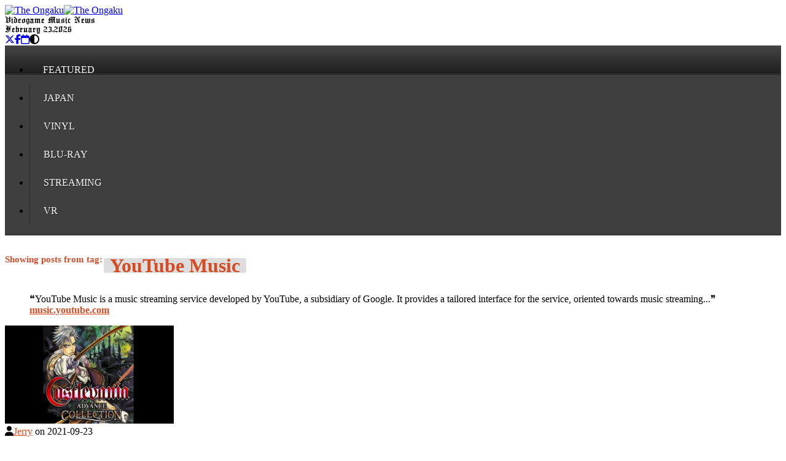

--- FILE ---
content_type: text/html; charset=utf-8
request_url: https://www.theongaku.com/tags/YouTube-Music?page=22
body_size: 33980
content:
<!DOCTYPE html><html><head><meta content="width=device-width, initial-scale=1, shrink-to-fit=no, maximum-scale=1" name="viewport" /><meta content="The Ongaku is a resource for videogame music news and information" name="description" /><meta content="yes" name="apple-mobile-web-app-capable" /><meta content="yes" name="mobile-web-app-capable" /><title>YouTube Music - The Ongaku</title>
<meta name="description" content="Videogame Music News">
<meta name="keywords" content="youtube music, video game, music, news"><meta name="csrf-param" content="authenticity_token" />
<meta name="csrf-token" content="FYhYGbtvlZYfu_WEz14bcR-0NbKqE3jbm3jesUUqRWm4mmcC78FV4F10Hzq_gzbIUY31ob6tAmBHqD_ry3JLCw" /><link rel="icon" type="image/x-icon" href="/assets/favicon-e37d952c.ico" /><link href="/icon.png" rel="icon" type="image/png" /><link href="/icon.svg" rel="icon" type="image/svg+xml" /><link href="/icon.png" rel="apple-touch-icon" /><script src="/assets/application-22f1534c.js" data-turbo-track="reload" type="module"></script><script src="/assets/coverflow-7fbf9c25.js" data-turbo-track="reload"></script><link rel="stylesheet" href="/assets/application-86c778bf.css" data-turbo-track="reload" /><link rel="stylesheet" href="/assets/tailwind-dc4414ed.css" data-turbo-track="reload" /><script>if (!("theme" in localStorage)) {
  localStorage.theme = "dark";
}

// On page load or when changing themes, best to add inline in `head` to avoid FOUC
document.documentElement.classList.toggle(
  "dark",
  localStorage.theme === "dark" ||
    (!("theme" in localStorage) && window.matchMedia("(prefers-color-scheme: dark)").matches),
);</script></head><body class="dark:bg-gray-800"><header class="md:mb-2 grid grid-cols-3 mx-auto max-w-5xl justify-items-center leading-none"><a alt="The Ongaku" class="col-span-2 md:col-span-3" href="/"><img class="dark:hidden w-auto h-11 md:h-16 my-2 md:my-4" alt="The Ongaku" src="/assets/brand-54f0a396.avif" width="365" height="70" /><img class="hidden dark:block w-auto h-11 md:h-16 my-2 md:my-4" alt="The Ongaku" src="/assets/brand-dark-1d491811.avif" width="365" height="70" /></a><div class="hidden md:block dark:bg-gray-800 dark:text-white englisht border-r-2 border-r-slate-400 w-full text-center text-[24px]">Videogame Music News</div><div class="hidden md:block dark:bg-gray-800 dark:text-white englisht border-r-2 border-r-slate-400 w-full text-center text-[24px]">February 23, 2026</div><div class="grid grid-cols-4 dark:bg-gray-800 dark:text-white text-center w-full items-center text-[20px]"><a rel="nofollow" target="_blank" href="https://x.com/theongaku"><i class="fa-brands fa-x-twitter"></i></a><a rel="nofollow" target="_blank" href="https://www.facebook.com/theongaku"><i class="fa-brands fa-facebook-f"></i></a><a class="" href="/calendar"><i class="fa-regular fa-calendar"></i></a><i class="cursor-pointer fa-solid fa-circle-half-stroke" data-action="click-&gt;dark-mode#toggle" data-controller="dark-mode"></i></div></header><nav class="bg-togk-nav"><ul class="grid md:grid-cols-6 grid-cols-3 justify-items-center max-w-5xl container m-auto"><li><a href="/categories/Featured"><span>Featured</span></a></li><li><a href="/categories/Japan"><span>Japan</span></a></li><li><a href="/categories/Vinyl"><span>Vinyl</span></a></li><li><a href="/categories/Blu-Ray"><span>Blu-Ray</span></a></li><li><a href="/categories/Streaming"><span>Streaming</span></a></li><li><a href="/categories/VR"><span>VR</span></a></li></ul></nav><div class="bg-togk-tiled"><div class="max-w-5xl mx-auto md:py-4"><main class="flex flex-col md:flex-row"><div class="md:w-3/4 md:mr-4"><div class="bg-white dark:bg-gray-700 dark:text-gray-300 .w-full p-0 mx-2 mb-4 md:ml-0 md:mr-4 md:p-4"><div class="antialiased md:flex-row container max-w-5xl flex mx-auto flex-col" id="tags-area"><div class="w-full p-0"><h1><div class="tags"><strong>Showing posts from tag:</strong><div class="list"><a href="/tags/YouTube-Music">YouTube Music</a></div></div></h1><p><blockquote>❝YouTube Music is a music streaming service developed by YouTube, a subsidiary of Google. It provides a tailored interface for the service, oriented towards music streaming...❞ <strong><a href="https://music.youtube.com/" target="_blank">music.youtube.com</a></strong></blockquote></p></div></div></div><div class="bg-white dark:bg-gray-700 dark:text-gray-300 .w-full p-0 mx-2 md:ml-0 md:mr-4 md:p-4"><article class="flex border-b pb-3 mb-3"><div class="w-2/5"><a href="/posts/castlevania-advance-collection"><img class="h-40 shadow-lg w-full object-cover mb-3" alt="Castlevania Advance Collection soundtracks streaming on Spotify" src="https://theongaku.s3.amazonaws.com/uploads/post/thumbnail/1038/castlevania_advance_collection_wide.png" width="275" height="160" /></a><div class="text-xs text-gray-500 flex items-center"><i class="mr-1 fa-solid fa-user"></i><span><a href="/author/Jerry/posts">Jerry</a> on <time datetime="2021-09-23T12:00:00-05:00">2021-09-23</time></span></div></div><div class="w-3/5 pl-3"><a href="/posts/castlevania-advance-collection"><h2 class="font-semibold text-xl text-orange-600 mb-2">Castlevania Advance Collection soundtracks streaming on Spotify</h2></a><p>Konami Digital Entertainment's <i>Castlevania Advance Collection</i> soundtracks streaming on Spotify and Amazon Music Unlimited.</p></div></article><article class="flex border-b pb-3 mb-3"><div class="w-2/5"><a href="/posts/ryo-miyachi-quintet-tgs-2021"><img class="h-40 shadow-lg w-full object-cover mb-3" alt="Ryo Miyachi Quintet performs at the Tokyo Game Show Lounge Jam" src="https://theongaku.s3.amazonaws.com/uploads/post/thumbnail/1029/lounge-jam-thumb.jpg" width="275" height="160" /></a><div class="text-xs text-gray-500 flex items-center"><i class="mr-1 fa-solid fa-user"></i><span><a href="/author/Jerry/posts">Jerry</a> on <time datetime="2021-09-12T03:00:00-05:00">2021-09-12</time></span></div></div><div class="w-3/5 pl-3"><a href="/posts/ryo-miyachi-quintet-tgs-2021"><h2 class="font-semibold text-xl text-orange-600 mb-2">Ryo Miyachi Quintet performs at the Tokyo Game Show Lounge Jam</h2></a><p>Ryo Miyachi Quintet to perform during the Square Enix Lounge Jam at Tokyo Game Show 2021 Online, scheduled for 9:00 PM JST on October 1st. </p></div></article><article class="flex border-b pb-3 mb-3"><div class="w-2/5"><a href="/posts/playtonic-yooka-laylee-soundtrack"><img class="h-40 shadow-lg w-full object-cover mb-3" alt="Yooka-Laylee digital soundtrack on Steam and Bandcamp" src="https://theongaku.s3.amazonaws.com/uploads/post/thumbnail/131/yooka_laylee_vinyl_thumb.jpg" width="275" height="160" /></a><div class="text-xs text-gray-500 flex items-center"><i class="mr-1 fa-solid fa-user"></i><span><a href="/author/Eric/posts">Eric</a> on <time datetime="2021-09-03T12:00:00-05:00">2021-09-03</time></span></div></div><div class="w-3/5 pl-3"><a href="/posts/playtonic-yooka-laylee-soundtrack"><h2 class="font-semibold text-xl text-orange-600 mb-2">Yooka-Laylee digital soundtrack on Steam and Bandcamp</h2></a><p>Developer Playtonic Games' digital soundtrack to 2017 platformer <i>Yooka-Laylee</i> available for purchase through Bandcamp and Steam.</p></div></article><article class="flex border-b pb-3 mb-3"><div class="w-2/5"><a href="/posts/ys-vi-ark-of-napishtim-vinyl"><img class="h-40 shadow-lg w-full object-cover mb-3" alt="Ys VI: The Ark of Napishtim soundtrack pressed on vinyl &amp; compact disc" src="https://theongaku.s3.amazonaws.com/uploads/post/thumbnail/978/ys_vi_thumb.png" width="275" height="160" /></a><div class="text-xs text-gray-500 flex items-center"><i class="mr-1 fa-solid fa-user"></i><span><a href="/author/Eric/posts">Eric</a> on <time datetime="2021-08-22T03:00:00-05:00">2021-08-22</time></span></div></div><div class="w-3/5 pl-3"><a href="/posts/ys-vi-ark-of-napishtim-vinyl"><h2 class="font-semibold text-xl text-orange-600 mb-2">Ys VI: The Ark of Napishtim soundtrack pressed on vinyl &amp; compact disc</h2></a><p>Streaming Arrow Records restocks <i>Ys VI: The Ark of Napishtim</i> vinyl soundtrack, written and performed by Falcom Sound Team jdk. </p></div></article><article class="flex border-b pb-3 mb-3"><div class="w-2/5"><a href="/posts/ys-healing-streaming-arrow-records"><img class="h-40 shadow-lg w-full object-cover mb-3" alt="Streaming Arrow Records restocks Ys Healing on vinyl and CD" src="https://theongaku.s3.amazonaws.com/uploads/post/thumbnail/966/ys_healing_thumb.png" width="275" height="160" /></a><div class="text-xs text-gray-500 flex items-center"><i class="mr-1 fa-solid fa-user"></i><span><a href="/author/Jerry/posts">Jerry</a> on <time datetime="2021-08-14T03:00:00-05:00">2021-08-14</time></span></div></div><div class="w-3/5 pl-3"><a href="/posts/ys-healing-streaming-arrow-records"><h2 class="font-semibold text-xl text-orange-600 mb-2">Streaming Arrow Records restocks Ys Healing on vinyl and CD</h2></a><p>Record label Streaming Arrow restocks Nihon Falcom's "Ys Healing" arrangement album, available on double vinyl and compact disc.</p></div></article><article class="flex border-b pb-3 mb-3"><div class="w-2/5"><a href="/posts/tekken-6-vinyl-soundtrack"><img class="h-40 shadow-lg w-full object-cover mb-3" alt="Tekken 6 deluxe double vinyl soundtrack ships from Laced Records" src="https://theongaku.s3.amazonaws.com/uploads/post/thumbnail/961/tekken_6_small.jpg" width="275" height="160" /></a><div class="text-xs text-gray-500 flex items-center"><i class="mr-1 fa-solid fa-user"></i><span><a href="/author/Jerry/posts">Jerry</a> on <time datetime="2021-07-31T03:00:00-05:00">2021-07-31</time></span></div></div><div class="w-3/5 pl-3"><a href="/posts/tekken-6-vinyl-soundtrack"><h2 class="font-semibold text-xl text-orange-600 mb-2">Tekken 6 deluxe double vinyl soundtrack ships from Laced Records</h2></a><p>Laced Records of London publishes deluxe double vinyl soundtrack album for Bandai Namco's <i>Tekken 6</i> and Bloodline Rebellion. </p></div></article><article class="flex border-b pb-3 mb-3"><div class="w-2/5"><a href="/posts/resident-evil-sound-chronicle-iii"><img class="h-40 shadow-lg w-full object-cover mb-3" alt="Resident Evil Sound Chronicle III compilation streaming on Spotify" src="https://theongaku.s3.amazonaws.com/uploads/post/thumbnail/906/BIOHAZARD_SOUND_CHRONICLE_III__thumb.png" width="275" height="160" /></a><div class="text-xs text-gray-500 flex items-center"><i class="mr-1 fa-solid fa-user"></i><span><a href="/author/Jerry/posts">Jerry</a> on <time datetime="2021-07-28T20:00:00-05:00">2021-07-28</time></span></div></div><div class="w-3/5 pl-3"><a href="/posts/resident-evil-sound-chronicle-iii"><h2 class="font-semibold text-xl text-orange-600 mb-2">Resident Evil Sound Chronicle III compilation streaming on Spotify</h2></a><p>Commemorating the 25th anniversary of the survival horror franchise, 7-disc CD box set "Biohazard Sound Chronicle III" goes on sale in July in Japan. </p></div></article><article class="flex border-b pb-3 mb-3"><div class="w-2/5"><a href="/posts/boxed-garden-yasunori-mitsuda"><img class="h-40 shadow-lg w-full object-cover mb-3" alt="The Boxed Garden album by Yasunori Mitsuda on streaming platforms" src="https://theongaku.s3.amazonaws.com/uploads/post/cover/941/boxed_garden_cover.png" width="275" height="160" /></a><div class="text-xs text-gray-500 flex items-center"><i class="mr-1 fa-solid fa-user"></i><span><a href="/author/Jerry/posts">Jerry</a> on <time datetime="2021-07-04T03:00:00-05:00">2021-07-04</time></span></div></div><div class="w-3/5 pl-3"><a href="/posts/boxed-garden-yasunori-mitsuda"><h2 class="font-semibold text-xl text-orange-600 mb-2">The Boxed Garden album by Yasunori Mitsuda on streaming platforms</h2></a><p>The Boxed Garden album by Yasunori Mitsuda, the soundtrack to <i>Graffiti Kingdom</i> for PlayStation 2, streaming on Spotify and Amazon Music.</p></div></article><article class="flex border-b pb-3 mb-3"><div class="w-2/5"><a href="/posts/star-wars-jedi-fallen-order-soundtrack"><img class="h-40 shadow-lg w-full object-cover mb-3" alt="Star Wars Jedi: Fallen Order digital soundtrack streaming on Spotify" src="https://theongaku.s3.amazonaws.com/uploads/post/thumbnail/919/jedi_fallen_order.png" width="275" height="160" /></a><div class="text-xs text-gray-500 flex items-center"><i class="mr-1 fa-solid fa-user"></i><span><a href="/author/Jerry/posts">Jerry</a> on <time datetime="2021-06-13T03:00:00-05:00">2021-06-13</time></span></div></div><div class="w-3/5 pl-3"><a href="/posts/star-wars-jedi-fallen-order-soundtrack"><h2 class="font-semibold text-xl text-orange-600 mb-2">Star Wars Jedi: Fallen Order digital soundtrack streaming on Spotify</h2></a><p><i>Star Wars Jedi: Fallen Order</i> soundtrack by Stephen Barton and Gordy Haab streaming on Spotify and Amazon Music Unlimited. </p></div></article><article class="flex border-b pb-3 mb-3"><div class="w-2/5"><a href="/posts/star-wars-squadrons-digital-soundtrack"><img class="h-40 shadow-lg w-full object-cover mb-3" alt="Star Wars Squadrons digital soundtrack streaming on Spotify" src="https://theongaku.s3.amazonaws.com/uploads/post/thumbnail/900/star_wars_squadrons_thumb.jpg" width="275" height="160" /></a><div class="text-xs text-gray-500 flex items-center"><i class="mr-1 fa-solid fa-user"></i><span><a href="/author/Jerry/posts">Jerry</a> on <time datetime="2021-05-24T14:00:00-05:00">2021-05-24</time></span></div></div><div class="w-3/5 pl-3"><a href="/posts/star-wars-squadrons-digital-soundtrack"><h2 class="font-semibold text-xl text-orange-600 mb-2">Star Wars Squadrons digital soundtrack streaming on Spotify</h2></a><p>Music score for <i>Star Wars Squadrons</i> the latest entry composed by Gordy Haab for developer Electronic Arts' franchise set in the Star Wars universe.</p></div></article><article class="flex border-b pb-3 mb-3"><div class="w-2/5"><a href="/posts/fez-ported-to-nintendo-switch"><img class="h-40 shadow-lg w-full object-cover mb-3" alt="FEZ by Polytron Corporation ported to Nintendo Switch" src="https://theongaku.s3.amazonaws.com/uploads/post/thumbnail/823/fez_header_thumb.jpeg" width="275" height="160" /></a><div class="text-xs text-gray-500 flex items-center"><i class="mr-1 fa-solid fa-user"></i><span><a href="/author/Jerry/posts">Jerry</a> on <time datetime="2021-04-16T04:00:00-05:00">2021-04-16</time></span></div></div><div class="w-3/5 pl-3"><a href="/posts/fez-ported-to-nintendo-switch"><h2 class="font-semibold text-xl text-orange-600 mb-2">FEZ by Polytron Corporation ported to Nintendo Switch</h2></a><p>Rotating puzzle platfomer <i>FEZ</i> by independent developer Polytron ported to Nintendo Switch, featuring music by Disasterpeace.</p></div></article><article class="flex border-b pb-3 mb-3"><div class="w-2/5"><a href="/posts/castlevania-aria-dawn-sorrow-soundtrack"><img class="h-40 shadow-lg w-full object-cover mb-3" alt="Castlevania: Aria &amp; Dawn of Sorrow scores streaming on Spotify" src="https://theongaku.s3.amazonaws.com/uploads/post/thumbnail/817/aria_sorrow_thumb.png" width="275" height="160" /></a><div class="text-xs text-gray-500 flex items-center"><i class="mr-1 fa-solid fa-user"></i><span><a href="/author/Jerry/posts">Jerry</a> on <time datetime="2021-04-14T04:00:00-05:00">2021-04-14</time></span></div></div><div class="w-3/5 pl-3"><a href="/posts/castlevania-aria-dawn-sorrow-soundtrack"><h2 class="font-semibold text-xl text-orange-600 mb-2">Castlevania: Aria &amp; Dawn of Sorrow scores streaming on Spotify</h2></a><p>Konami's digital soundtrack combining <i>Castlevania: Aria of Sorrow</i> and <i>Dawn of Sorrow</i>  music scores streaming on Apple Music and Spotify.</p></div></article><article class="flex border-b pb-3 mb-3"><div class="w-2/5"><a href="/posts/curses-n-chaos-vinyl-soundtrack"><img class="h-40 shadow-lg w-full object-cover mb-3" alt="Curses N Chaos vinyl soundtrack ships from The Yetee" src="https://theongaku.s3.amazonaws.com/uploads/post/cover/819/curses-chaos-cover.png" width="275" height="160" /></a><div class="text-xs text-gray-500 flex items-center"><i class="mr-1 fa-solid fa-user"></i><span><a href="/author/Jerry/posts">Jerry</a> on <time datetime="2021-04-13T03:00:00-05:00">2021-04-13</time></span></div></div><div class="w-3/5 pl-3"><a href="/posts/curses-n-chaos-vinyl-soundtrack"><h2 class="font-semibold text-xl text-orange-600 mb-2">Curses N Chaos vinyl soundtrack ships from The Yetee</h2></a><p>Tribute Games' <i>Curses 'N Chaos</i> vinyl soundtrack composed by Patrice Bourgeault ships from The Yetee in Illinois. </p></div></article><article class="flex border-b pb-3 mb-3"><div class="w-2/5"><a href="/posts/galaxy-force-ii-thunder-blade"><img class="h-40 shadow-lg w-full object-cover mb-3" alt="Galaxy Force II &amp; Thunder Blade soundtrack published via streaming platforms" src="https://theongaku.s3.amazonaws.com/uploads/post/thumbnail/746/thunder_force_ii_thumb.png" width="275" height="160" /></a><div class="text-xs text-gray-500 flex items-center"><i class="mr-1 fa-solid fa-user"></i><span><a href="/author/Jerry/posts">Jerry</a> on <time datetime="2021-03-22T04:00:00-05:00">2021-03-22</time></span></div></div><div class="w-3/5 pl-3"><a href="/posts/galaxy-force-ii-thunder-blade"><h2 class="font-semibold text-xl text-orange-600 mb-2">Galaxy Force II &amp; Thunder Blade soundtrack published via streaming platforms</h2></a><p>Sega's <i>Galaxy Force II</i> and <i>Thunder Blade</i> scores available on vinyl, courtesy of Data Discs, or for streaming online, via Amazon Music.</p></div></article><article class="flex border-b pb-3 mb-3"><div class="w-2/5"><a href="/posts/legend-of-dragoon-digital-soundtrack"><img class="h-40 shadow-lg w-full object-cover mb-3" alt="The Legend of Dragoon soundtrack album streaming on Spotify" src="https://theongaku.s3.amazonaws.com/uploads/post/thumbnail/741/legend_of_dragoon_thumb.png" width="275" height="160" /></a><div class="text-xs text-gray-500 flex items-center"><i class="mr-1 fa-solid fa-user"></i><span><a href="/author/Jerry/posts">Jerry</a> on <time datetime="2021-03-16T11:00:00-05:00">2021-03-16</time></span></div></div><div class="w-3/5 pl-3"><a href="/posts/legend-of-dragoon-digital-soundtrack"><h2 class="font-semibold text-xl text-orange-600 mb-2">The Legend of Dragoon soundtrack album streaming on Spotify</h2></a><p>50-track score from PlayStation role-playing game <i>Legend of Dragoon</i>, composed by Dennis Martin and Takeo Miratsu, streaming on Spotify.</p></div></article><article class="flex border-b pb-3 mb-3"><div class="w-2/5"><a href="/posts/ghosts-goblins-resurrection-capcom"><img class="h-40 shadow-lg w-full object-cover mb-3" alt="Ghosts &#39;n Goblins Resurrection music score streaming on Apple Music" src="https://theongaku.s3.amazonaws.com/uploads/post/thumbnail/725/ghosts-n-goblins-thumb.png" width="275" height="160" /></a><div class="text-xs text-gray-500 flex items-center"><i class="mr-1 fa-solid fa-user"></i><span><a href="/author/Jerry/posts">Jerry</a> on <time datetime="2021-03-04T12:00:00-06:00">2021-03-04</time></span></div></div><div class="w-3/5 pl-3"><a href="/posts/ghosts-goblins-resurrection-capcom"><h2 class="font-semibold text-xl text-orange-600 mb-2">Ghosts &#39;n Goblins Resurrection music score streaming on Apple Music</h2></a><p>19-track digital soundtrack from publisher Capcom's 2D platformer <i>Ghosts 'n Goblins Resurrection</i>  streaming on Apple Music. </p></div></article><article class="flex border-b pb-3 mb-3"><div class="w-2/5"><a href="/posts/final-fantasy-vii-brass-de-bravo"><img class="h-40 shadow-lg w-full object-cover mb-3" alt="Final Fantasy VII Brass de Bravo streaming on Apple Music &amp; Spotify" src="https://theongaku.s3.amazonaws.com/uploads/post/cover/395/brass-bravo-vii.jpg" width="275" height="160" /></a><div class="text-xs text-gray-500 flex items-center"><i class="mr-1 fa-solid fa-user"></i><span><a href="/author/Jerry/posts">Jerry</a> on <time datetime="2021-02-25T03:00:00-06:00">2021-02-25</time></span></div></div><div class="w-3/5 pl-3"><a href="/posts/final-fantasy-vii-brass-de-bravo"><h2 class="font-semibold text-xl text-orange-600 mb-2">Final Fantasy VII Brass de Bravo streaming on Apple Music &amp; Spotify</h2></a><p>Brass de Bravo series' <i>Final Fantasy VII</i>  orchestral album features brass band arrangements, available for purchase on CD and as a concert Blu-ray. </p></div></article><article class="flex border-b pb-3 mb-3"><div class="w-2/5"><a href="/posts/ghosts-of-tsushima-soundtrack"><img class="h-40 shadow-lg w-full object-cover mb-3" alt="Milan Records presses Ghost of Tsushima vinyl soundtrack" src="https://theongaku.s3.amazonaws.com/uploads/post/thumbnail/507/GhostOfTsushima_frontvinyls_thumb.jpg" width="275" height="160" /></a><div class="text-xs text-gray-500 flex items-center"><i class="mr-1 fa-solid fa-user"></i><span><a href="/author/Jerry/posts">Jerry</a> on <time datetime="2021-02-18T22:00:00-06:00">2021-02-18</time></span></div></div><div class="w-3/5 pl-3"><a href="/posts/ghosts-of-tsushima-soundtrack"><h2 class="font-semibold text-xl text-orange-600 mb-2">Milan Records presses Ghost of Tsushima vinyl soundtrack</h2></a><p>Milan Records presses <i>Ghost of Tsushima</i> vinyl soundtrack, featuring music by Ilan Eshkeri and Shigeru “Ume” Umebayashi.</p></div></article><article class="flex border-b pb-3 mb-3"><div class="w-2/5"><a href="/posts/metal-slug-digital-soundtrack"><img class="h-40 shadow-lg w-full object-cover mb-3" alt="Metal Slug soundtrack streaming on Spotify and Apple Music" src="https://theongaku.s3.amazonaws.com/uploads/post/thumbnail/270/metal_slug_neo_thumb.jpg" width="275" height="160" /></a><div class="text-xs text-gray-500 flex items-center"><i class="mr-1 fa-solid fa-user"></i><span><a href="/author/Jerry/posts">Jerry</a> on <time datetime="2021-02-18T03:00:00-06:00">2021-02-18</time></span></div></div><div class="w-3/5 pl-3"><a href="/posts/metal-slug-digital-soundtrack"><h2 class="font-semibold text-xl text-orange-600 mb-2">Metal Slug soundtrack streaming on Spotify and Apple Music</h2></a><p>The soundtrack to SNK's first installment in the sprite-based run-and-gun franchise streaming on Apple Music and Spotify platforms.</p></div></article><article class="flex border-b pb-3 mb-3"><div class="w-2/5"><a href="/posts/star-wars-battlefront-ii-soundtrack"><img class="h-40 shadow-lg w-full object-cover mb-3" alt="Star Wars Battlefront II music score streaming on Spotify" src="https://theongaku.s3.amazonaws.com/uploads/post/thumbnail/693/battlefront2_thumb.png" width="275" height="160" /></a><div class="text-xs text-gray-500 flex items-center"><i class="mr-1 fa-solid fa-user"></i><span><a href="/author/Jerry/posts">Jerry</a> on <time datetime="2021-02-05T02:00:00-06:00">2021-02-05</time></span></div></div><div class="w-3/5 pl-3"><a href="/posts/star-wars-battlefront-ii-soundtrack"><h2 class="font-semibold text-xl text-orange-600 mb-2">Star Wars Battlefront II music score streaming on Spotify</h2></a><p><i>Star Wars Battlefront II</i> music score by composer Gordy Haab available for streaming on Apple Music, Spotify, and YouTube Music platforms.</p></div></article><article class="flex border-b pb-3 mb-3"><div class="w-2/5"><a href="/posts/star-wars-battlefront-soundtrack-soundcloud"><img class="h-40 shadow-lg w-full object-cover mb-3" alt="Star Wars Battlefront (2015) music score streaming on Spotify" src="https://theongaku.s3.amazonaws.com/uploads/post/thumbnail/58/battlefront_small.png" width="275" height="160" /></a><div class="text-xs text-gray-500 flex items-center"><i class="mr-1 fa-solid fa-user"></i><span><a href="/author/Jerry/posts">Jerry</a> on <time datetime="2021-01-29T02:00:00-06:00">2021-01-29</time></span></div></div><div class="w-3/5 pl-3"><a href="/posts/star-wars-battlefront-soundtrack-soundcloud"><h2 class="font-semibold text-xl text-orange-600 mb-2">Star Wars Battlefront (2015) music score streaming on Spotify</h2></a><p>Composer Gordy Haab's <i>Star Wars Battlefront</i> (2015) soundtrack, recorded at Abbey Road Studios, available for streaming on Apple Music and Spotify.</p></div></article><article class="flex border-b pb-3 mb-3"><div class="w-2/5"><a href="/posts/dark-souls-ii-vinyl-soundtrack"><img class="h-40 shadow-lg w-full object-cover mb-3" alt="Dark Souls II double vinyl soundtrack reprinted by Spacelab9" src="https://theongaku.s3.amazonaws.com/uploads/post/thumbnail/683/Dark_Souls_II_The_Vinyl_Collection_thumb.jpg" width="275" height="160" /></a><div class="text-xs text-gray-500 flex items-center"><i class="mr-1 fa-solid fa-user"></i><span><a href="/author/Jerry/posts">Jerry</a> on <time datetime="2021-01-25T02:00:00-06:00">2021-01-25</time></span></div></div><div class="w-3/5 pl-3"><a href="/posts/dark-souls-ii-vinyl-soundtrack"><h2 class="font-semibold text-xl text-orange-600 mb-2">Dark Souls II double vinyl soundtrack reprinted by Spacelab9</h2></a><p><i>Dark Souls II</i> vinyl soundtrack composed by Motoi Sakuraba and Yuka Kitamura and ships from Australian distributor PixelCrib. </p></div></article><article class="flex border-b pb-3 mb-3"><div class="w-2/5"><a href="/posts/square-enix-jazz-final-fantasy-vii"><img class="h-40 shadow-lg w-full object-cover mb-3" alt="Square Enix Jazz series arranges music from Final Fantasy VII" src="https://theongaku.s3.amazonaws.com/uploads/post/cover/66/original.jpg" width="275" height="160" /></a><div class="text-xs text-gray-500 flex items-center"><i class="mr-1 fa-solid fa-user"></i><span><a href="/author/Jerry/posts">Jerry</a> on <time datetime="2021-01-21T03:00:00-06:00">2021-01-21</time></span></div></div><div class="w-3/5 pl-3"><a href="/posts/square-enix-jazz-final-fantasy-vii"><h2 class="font-semibold text-xl text-orange-600 mb-2">Square Enix Jazz series arranges music from Final Fantasy VII</h2></a><p><i>Final Fantasy VII</i> Jazz compilation, arranged by Eijiro Nakagawa and Ryu Kawamura, covers role-playing game themes composed by Nobuo Uematsu.</p></div></article><article class="flex border-b pb-3 mb-3"><div class="w-2/5"><a href="/posts/square-enix-jazz-final-fantasy"><img class="h-40 shadow-lg w-full object-cover mb-3" alt="Square Enix Jazz: Final Fantasy CD shipping domestically" src="https://theongaku.s3.amazonaws.com/uploads/post/cover/352/square-enix-jazz-cover.png" width="275" height="160" /></a><div class="text-xs text-gray-500 flex items-center"><i class="mr-1 fa-solid fa-user"></i><span><a href="/author/Jerry/posts">Jerry</a> on <time datetime="2020-12-28T02:00:00-06:00">2020-12-28</time></span></div></div><div class="w-3/5 pl-3"><a href="/posts/square-enix-jazz-final-fantasy"><h2 class="font-semibold text-xl text-orange-600 mb-2">Square Enix Jazz: Final Fantasy CD shipping domestically</h2></a><p>Square Enix Jazz: Final Fantasy compilation CD shipping from North America, arranged by trombonist Eijiro Nakagawa and bassist Ryu Kawamura. </p></div></article><article class="flex border-b pb-3 mb-3"><div class="w-2/5"><a href="/posts/brutal-legend-vinyl-soundtrack"><img class="h-40 shadow-lg w-full object-cover mb-3" alt="Brütal Legend soundtrack by Peter McConnell published via Bandcamp" src="https://theongaku.s3.amazonaws.com/uploads/post/thumbnail/583/brutal-legend-logo_thumb.jpg" width="275" height="160" /></a><div class="text-xs text-gray-500 flex items-center"><i class="mr-1 fa-solid fa-user"></i><span><a href="/author/Jerry/posts">Jerry</a> on <time datetime="2020-12-07T19:00:00-06:00">2020-12-07</time></span></div></div><div class="w-3/5 pl-3"><a href="/posts/brutal-legend-vinyl-soundtrack"><h2 class="font-semibold text-xl text-orange-600 mb-2">Brütal Legend soundtrack by Peter McConnell published via Bandcamp</h2></a><p>Brütal Legend Vinyl Soundtrack: Ormagöden Edition by composer Peter McConnell ships from Fangamer in mid-February.</p></div></article><nav class="py-4"><span class="first"><a class="bg-gray-200 hover:bg-gray-400 rounded px-3 py-2 mr-2 text-center dark:bg-none dark:bg-gray-800 " href="/tags/YouTube-Music">&laquo; First</a></span><span class="prev"><a rel="prev" class="bg-gray-200 hover:bg-gray-400 rounded px-3 py-2 mr-2 text-center dark:bg-none dark:bg-gray-800 " href="/tags/YouTube-Music?page=21">&lsaquo; Prev</a></span><span class="page gap">&hellip;</span> <a rel="prev" class="bg-gray-200 hover:bg-gray-400 rounded px-3 py-2 mr-2 text-center dark:bg-none dark:bg-gray-800 " href="/tags/YouTube-Music?page=21">21</a><span class="bg-gray-200 hover:bg-gray-400 rounded px-3 py-2 mr-2 text-center dark:bg-none dark:bg-gray-800 bg-orange-600 text-white hover:bg-orange-600">22</span><a rel="next" class="bg-gray-200 hover:bg-gray-400 rounded px-3 py-2 mr-2 text-center dark:bg-none dark:bg-gray-800 " href="/tags/YouTube-Music?page=23">23</a><a class="bg-gray-200 hover:bg-gray-400 rounded px-3 py-2 mr-2 text-center dark:bg-none dark:bg-gray-800 " href="/tags/YouTube-Music?page=24">24</a><span class="next"><a rel="next" class="bg-gray-200 hover:bg-gray-400 rounded px-3 py-2 mr-2 text-center dark:bg-none dark:bg-gray-800 " href="/tags/YouTube-Music?page=23">Next &rsaquo;</a></span><span class="last"><a class="bg-gray-200 hover:bg-gray-400 rounded px-3 py-2 mr-2 text-center dark:bg-none dark:bg-gray-800 " href="/tags/YouTube-Music?page=24">Last &raquo;</a></span></nav></div></div><aside class="md:w-1/4"><div class="mt-4 md:mt-0"><a class="bg-gray-400 hover:text-orange-700 text-black font-bold py-2 px-4 rounded flex" href="/pages/about-the-ongaku"><img class="inline mr-2" alt="The Ongaku Logo" src="/assets/logo-ae515d05.png" width="35" height="24" />The Ongaku </a></div><section class="p-4 bg-black text-white"><form action="/" accept-charset="UTF-8" method="get"><input type="text" name="q" id="q" placeholder="Search" class="bg-white shadow appearance-none border rounded w-full py-2 px-3 text-gray-700 leading-tight focus:outline-none focus:shadow-outline dark:text-gray-200 dark:bg-none dark:bg-gray-800" /><input type="submit" name="" value="" class="search_button" data-disable-with="" /></form><div class="text-sm font-semibold">Explore by keyword</div></section><div class="mt-5"><div class="sidebar_wrap mb-4"><a target="blank" class="hidden dark:block" href="http://www.theongaku.com/categories/Featured"><img class="hidden dark:block w-full" alt="Featured" src="https://theongaku.s3.amazonaws.com/uploads/recommended-posts/dark_cover/18/theongaku-featured-white.png" width="256" height="160" /></a><a target="blank" class="block dark:hidden" href="http://www.theongaku.com/categories/Featured"><img class="block dark:hidden w-full" alt="Featured" src="https://theongaku.s3.amazonaws.com/uploads/recommended-posts/cover/18/theongaku-featured-black.png" width="256" height="160" /></a></div><div class="sidebar_wrap mb-4"><a target="blank" href="http://twitter.com/TheOngaku"><img class="w-full" alt="TheOngaku" src="https://theongaku.s3.amazonaws.com/uploads/recommended-posts/cover/17/x_logo_sidebar.jpg" width="256" height="160" /></a></div><div class="sidebar_wrap mb-4"><a target="blank" class="hidden dark:block" href="https://www.theongaku.com/tags/Nintendo-Switch-2"><img class="hidden dark:block w-full" alt="Nintendo-Switch-2" src="https://theongaku.s3.amazonaws.com/uploads/recommended-posts/dark_cover/23/nintendo-switch-2_sidebar.png" width="256" height="160" /></a><a target="blank" class="block dark:hidden" href="https://www.theongaku.com/tags/Nintendo-Switch-2"><img class="block dark:hidden w-full" alt="Nintendo-Switch-2" src="https://theongaku.s3.amazonaws.com/uploads/recommended-posts/cover/23/nintendo-switch-2_sidebar.png" width="256" height="160" /></a></div><div class="sidebar_wrap mb-4"><a target="blank" href="https://www.theongaku.com/tags/PlayStation-5"><img class="w-full" alt="PlayStation-5" src="https://theongaku.s3.amazonaws.com/uploads/recommended-posts/cover/25/playstation5-sidebar.png" width="256" height="160" /></a></div><div class="sidebar_wrap mb-4"><a target="blank" href="http://www.theongaku.com/tags/Steam"><img class="w-full" alt="Steam" src="https://theongaku.s3.amazonaws.com/uploads/recommended-posts/cover/22/steam-sidebar.png" width="256" height="160" /></a></div><div class="sidebar_wrap mb-4"><a target="blank" href="http://www.theongaku.com/tags/Xbox-Series-XS"><img class="w-full" alt="Xbox-Series-XS" src="https://theongaku.s3.amazonaws.com/uploads/recommended-posts/cover/24/xbox-x-sidebar.png" width="256" height="160" /></a></div><div class="sidebar_wrap mb-4"><a target="blank" href="http://www.theongaku.com/tags/Nintendo-Switch"><img class="w-full" alt="Nintendo-Switch" src="https://theongaku.s3.amazonaws.com/uploads/recommended-posts/cover/19/nintendo-switch-sidebar.png" width="256" height="160" /></a></div><div class="sidebar_wrap mb-4"><a target="blank" href="https://www.theongaku.com/tags/Spotify"><img class="w-full" alt="Spotify" src="https://theongaku.s3.amazonaws.com/uploads/recommended-posts/cover/10/spotify_sidebar.png" width="256" height="160" /></a></div><div class="sidebar_wrap mb-4"><a target="blank" href="https://www.theongaku.com/tags/Apple-Music"><img class="w-full" alt="Apple-Music" src="https://theongaku.s3.amazonaws.com/uploads/recommended-posts/cover/13/apple_music__sidebar.png" width="256" height="160" /></a></div><div class="sidebar_wrap mb-4"><a target="blank" href="https://www.theongaku.com/tags/Amazon-Music"><img class="w-full" alt="Amazon-Music" src="https://theongaku.s3.amazonaws.com/uploads/recommended-posts/cover/9/amazon_music__sidebar.png" width="256" height="160" /></a></div><div class="sidebar_wrap mb-4"><a target="blank" href="http://www.theongaku.com/homes.rss"><img class="w-full" alt="homes.rss" src="https://theongaku.s3.amazonaws.com/uploads/recommended-posts/cover/3/original.png" width="256" height="160" /></a></div></div></aside></main></div></div><footer class="w-full py-4" id="site-footer"><div class="container mx-auto flex justify-between max-w-5xl mx-auto"><span>© 2026 www.theongaku.com</span><span><a href="/pages/about-the-ongaku">About The Ongaku</a> | <a href="/pages/terms-of-use">Terms of Use</a> | <a href="/users/sign_in">Sign in</a> | <a href="/calendar">Calendar</a></span></div></footer>  <!-- Google tag (gtag.js) -->
  <script async src="https://www.googletagmanager.com/gtag/js?id=G-MK001CY1VJ"></script>
  <script>
    window.dataLayer = window.dataLayer || [];
    function gtag(){dataLayer.push(arguments);}
    gtag('js', new Date());

    gtag('config', 'G-MK001CY1VJ');
  </script>
</body></html>